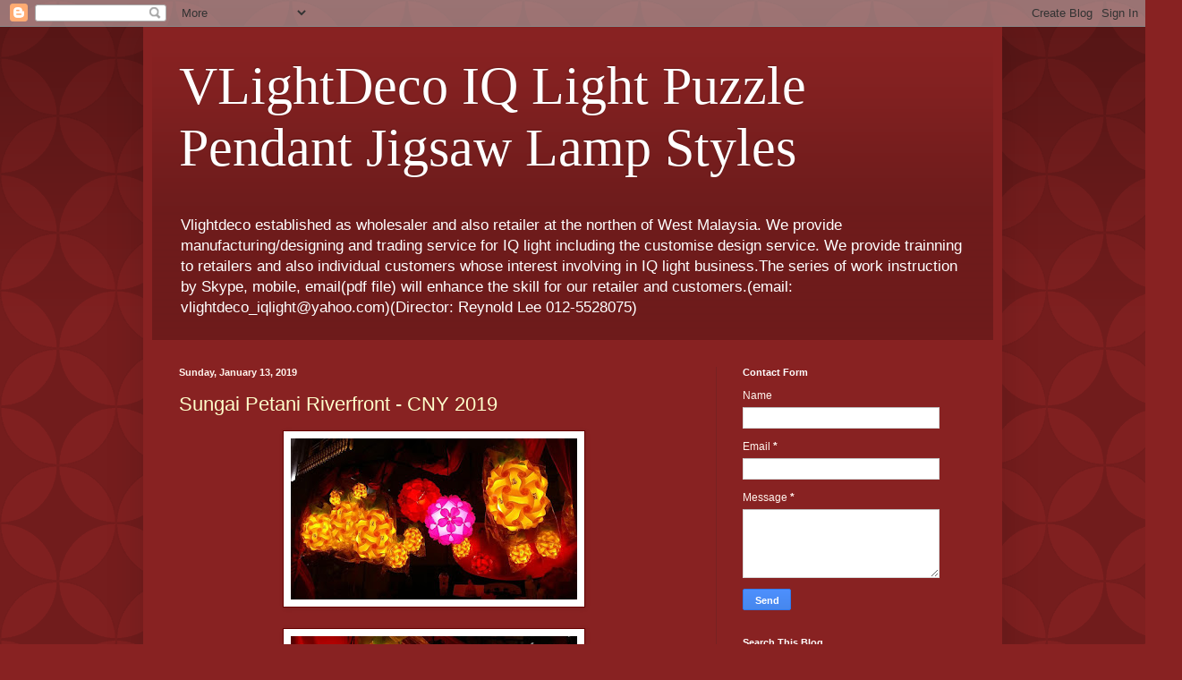

--- FILE ---
content_type: text/html; charset=UTF-8
request_url: https://vlightdeco.blogspot.com/b/stats?style=BLACK_TRANSPARENT&timeRange=ALL_TIME&token=APq4FmBNeSx4TLRhvUP8yO2bgrGTH7Q15QwL29sChwJLHmzPSuojBv_uk5FpQ2eOPU_hKeQyPYDLQ-WZz2eFzOgBOcNGjn9JGg
body_size: -20
content:
{"total":270580,"sparklineOptions":{"backgroundColor":{"fillOpacity":0.1,"fill":"#000000"},"series":[{"areaOpacity":0.3,"color":"#202020"}]},"sparklineData":[[0,13],[1,7],[2,8],[3,89],[4,18],[5,10],[6,25],[7,95],[8,15],[9,7],[10,11],[11,8],[12,11],[13,64],[14,13],[15,51],[16,15],[17,9],[18,11],[19,11],[20,11],[21,97],[22,15],[23,26],[24,11],[25,9],[26,16],[27,11],[28,13],[29,5]],"nextTickMs":3600000}